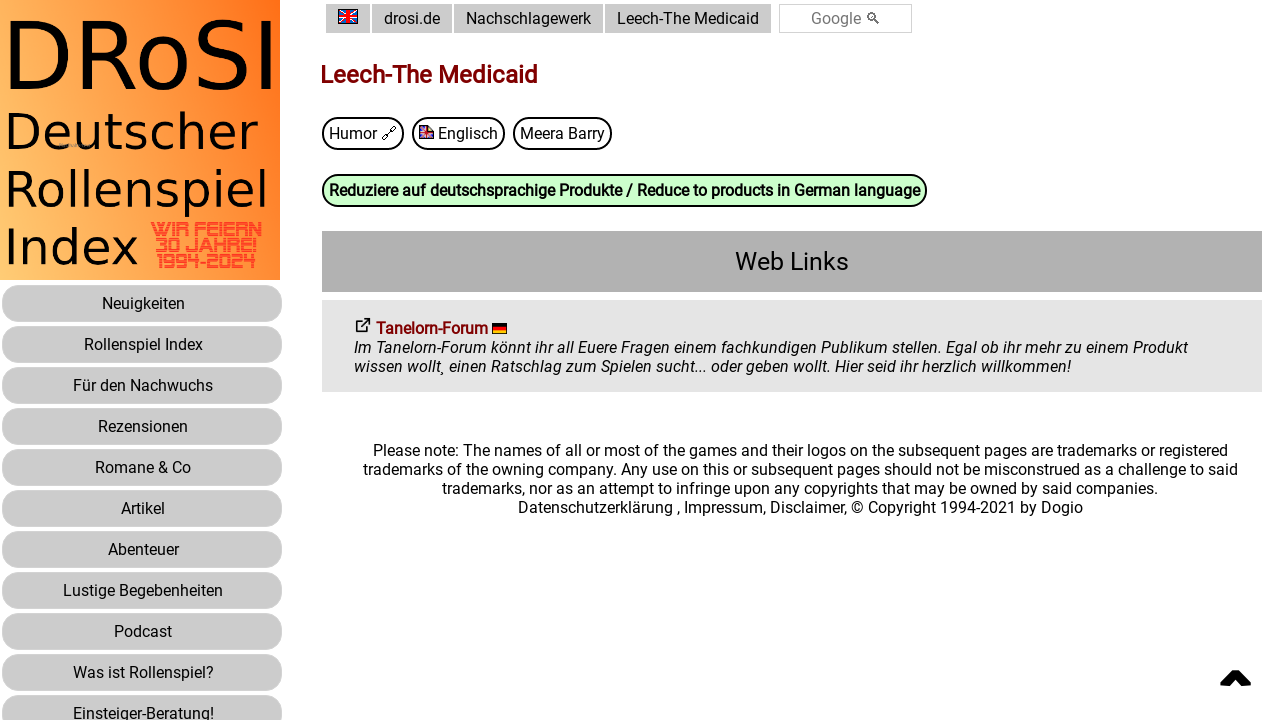

--- FILE ---
content_type: text/html
request_url: https://www.drosi.de/systeme/leech-the_medicaid.html
body_size: 2778
content:

<!DOCTYPE html>
<html lang="de">
<!-- Dies ist ein HTML - Dokument, das Sie mit jedem beliebigen Browser (a la Netscape, Mosaic, Lynx, MS-Internet-Explorer, etc. lesen koennen. Mehr Informationen finden Sie auch unter folgenden Adressen *komplett* online im WWW: http://www.drosi.de/ Viel Spass beim Stoebern !-->

<head>
  <title>Leech-The Medicaid -  Rollenspielsystem-Uebersicht bei drosi.de</title>
  <link href="../drosi.css" rel="stylesheet" type="text/css">
  <meta charset="UTF-8">
  <meta name="viewport" content="width=device-width, initial-scale=1">
  <meta http-equiv="cache-control" content="no-cache">
  <meta http-equiv="pragma" content="no-cache">
  <meta http-equiv="expires" content="0">
  <meta http-equiv="cache-control" content="no-cache">
  <meta name="resource-type" content="document">
  <meta http-equiv="content-type" content="text/html; charset=ISO-8859-1">
  <meta name="description"
    content="Eine deutsche Informationsquelle zum Thema Rollenspiele, Brettspiele, Romane und Phantastisches">
  <meta name="keywords"
    content="RPG,rpg,Rollenspiel,Rollenspiele,Rollenspieler,roleplay,roleplayer,gamer,Information,Regelwerk,news,Neuigkeiten,Rezension,review,rules,source">
  <meta name="distribution" content="global">
  <meta name="viewport" content="width=device-width, initial-scale=1.0">

</head>


<body>
  <input type="checkbox" class="hidden" id="products-showall" checked />
 <!-- To Top button -->
 <a class="topArrow fixed" href="#top"> &#710; </a>
  <input type="radio" class="hidden" name="lang" id="l-DE" checked />
  <input type="radio" class="hidden" name="lang" id="l-EN" />
  <input type="checkbox" class="hidden" id="menu-control">
  <main class="container flex sprachen">
    <aside class="navBar-menu">
      <nav>
        <div class="menueNav">
        <label for="menu-control">
          <IMG class="imgNav" SRC="../images/drosi_logo.png">
        </label>

        <form action="../index.html" target="_parent">
          <button class="button buttonNav" type="submit">
            <TABLE class="buttonTab">
              <TR>
                <TD><span class="l-DE">Neuigkeiten</span><span class="l-EN">News</span></TD>
              </TR>
            </TABLE>
          </button>
        </form>

        <form action="../lexikon/lexikon.html" target="_parent">
          <button class="button buttonNav" type="submit">
            <TABLE class="buttonTab">
              <TR>
                <TD><span class="l-DE">Rollenspiel Index</span><span class="l-EN">RPG Index</span></TD>
              </TR>
            </TABLE>
          </button>
        </form>

        <form action="../lexikon/lexikon_kindgerecht.html" target="_parent">
          <button class="button buttonNav" type="submit">
            <TABLE class="buttonTab">
              <TR>
                <TD><span class="l-DE">F&uuml;r den Nachwuchs</span><span class="l-EN">For Kids</span></TD>
              </TR>
            </TABLE>
          </button>
        </form>

        <form action="../rezensionen/rezensionen.html" target="_parent">
          <button class="button buttonNav" type="submit">
            <TABLE class="buttonTab">
              <TR>
                <TD><span class="l-DE">Rezensionen</span><span class="l-EN">Reviews</span></TD>
              </TR>
            </TABLE>
          </button>
        </form>

        <form action="../romane/romane.html" target="_parent">
          <button class="button buttonNav" type="submit">
            <TABLE class="buttonTab">
              <TR>
                <TD><span class="l-DE">Romane &amp; Co</span><span class="l-EN">Novels &amp; Co</span></TD>
              </TR>
            </TABLE>
          </button>
        </form>

        <form action="../artikel/artikel.html" target="_parent">
          <button class="button buttonNav" type="submit">
            <TABLE class="buttonTab">
              <TR>
                <TD><span class="l-DE">Artikel</span><span class="l-EN">Content</span></TD>
              </TR>
            </TABLE>
          </button>
        </form>

        <form action="../artikel/artikel_abenteuer.html" target="_parent">
          <button class="button buttonNav" type="submit">
            <TABLE class="buttonTab">
              <TR>
                <TD><span class="l-DE">Abenteuer</span><span class="l-EN">Adventures</span></TD>
              </TR>
            </TABLE>
          </button>
        </form>

        <form action="../artikel/artikel_neulich.html" target="_parent">
          <button class="button buttonNav" type="submit">
            <TABLE class="buttonTab">
              <TR>
                <TD><span class="l-DE">Lustige Begebenheiten</span><span class="l-EN">Fun time</span></TD>
              </TR>
            </TABLE>
          </button>
        </form>

        <form action="../systeme/podcasts.html" target="_parent">
          <button class="button buttonNav" type="submit">
            <TABLE class="buttonTab">
              <TR>
                <TD><span class="l-DE">Podcast</span><span class="l-EN">Podcast</span></TD>
              </TR>
            </TABLE>
          </button>
        </form>

        <form action="../texte/was_ist_rollenspiel.htm" target="_parent">
          <button class="button buttonNav" type="submit">
            <TABLE class="buttonTab">
              <TR>
                <TD><span class="l-DE">Was ist Rollenspiel?</span><span class="l-EN">What is roleplaying?</span></TD>
              </TR>
            </TABLE>
          </button>
        </form>

        <form action="../texte/neuling_berater.htm" target="_parent">
          <button class="button buttonNav" type="submit">
            <TABLE class="buttonTab">
              <TR>
                <TD><span class="l-DE">Einsteiger-Beratung!</span><span class="l-EN">Newcomer Guide!</span></TD>
              </TR>
            </TABLE>
          </button>
        </form>

        <form action="../shops.html" target="_parent">
          <button class="button buttonNav" type="submit">
            <TABLE class="buttonTab">
              <TR>
                <TD><span class="l-DE">Dein Laden vor Ort</span><span class="l-EN">Local stores</span></TD>
              </TR>
            </TABLE>
          </button>
        </form>

        <form action="../vereine.html" target="_parent">
          <button class="button buttonNav" type="submit">
            <TABLE class="buttonTab">
              <TR>
                <TD><span class="l-DE">Rollenspiel-Vereine</span><span class="l-EN">Roleplaying Clubs</span></TD>
              </TR>
            </TABLE>
          </button>
        </form>

        <br>
      </div>
    </nav>
  </aside>
  <div class="navBar-page">
    <header class="navBar-header">
      <!-- Breadcrumps -->
      <table>
        <tr>
          <td>
            <label for="menu-control">
              <img src="../menu.png" class="navBar-icon" alt="Menu">
            </label>
          </td>
          <td>
          <button class="button breadcrump" type="submit"><label for="l-DE" class="btn"><img class="sprachKnopf l-EN" src="../images/dr_fl_d.gif" alt="[Deutsch]"></label><label for="l-EN" class="btn"><img class="sprachKnopf l-DE" src="../images/dr_fl_e.gif" alt="[Englisch]"></label></button>
          </td>
      <td>
        <a class="noUnderline" HREF="../index.html" target="_parent" rel="nofollow">
          <button class="button breadcrump" type="submit">
           drosi.de 
          </button>
        </a>
      </td>
      <td>
        <A HREF="../lexikon/lexikon_l.html"  rel="nofollow">
          <button class="button breadcrump" type="submit"><span class="l-DE">Nachschlagewerk</span><span class="l-EN">Encyclopedia</span></button>
        </a>
      </td>
      <td>
        <button class="button breadcrump" type="submit">
          Leech-The Medicaid
        </button>
      </td>
  
        <td>
          <form class="searchBox" method=GET action="http://www.google.com/search" target="_blank"><input type=hidden name=domains value="www.drosi.de"><input type="hidden" name="ie" value="iso-8859-1"><input type="hidden" name="oe" value="iso-8859-1">&nbsp;&nbsp;<input class="button searchBoxTextfield" type=text name=q size=10 maxlength=255 value="" placeholder="Google &#128269;"><input type=radio name=sitesearch value="www.drosi.de" checked></form>
        </td>
      </tr>
      </table>
    </header>
    <article class="markdown">

  <p class="p lexikonHeadline">Leech-The Medicaid
  </p>

  <p></p>


<a class = "noUnderline" HREF ="../lexikon/lexikon_humor.html">
    <button class="produktTag" type="submit"><span class="l-DE">Humor</span><span class = "l-EN" > Humor</span>
  &#128279;
    </button>  </A>
  <button class="produktTag"><IMG class="flaggeSymbol" SRC="../images/dr_englisch.gif" ALT="[Englisch]"> <span class="l-DE">Englisch</span><span class="l-EN">English</span>
  </button>
<button class="produktTag">
Meera Barry
</button>

<p></p>


<p></p>


<p></p>


<p></p>
<button class="listAllProductsButton" type="submit">
  <label for="products-showall">
    <span class="productlinkShown">Zeige alle Produkte / Show all Products</span>
    <span class="productlinkHidden">Reduziere auf deutschsprachige Produkte / Reduce to products in German language</span>
  </label>
</button>
<p></p>

<button class="button headlineButton">
  Web Links
</button>

<a class="systemlink" HREF="https://www.tanelorn.net/" target="_blank">
  <button class="systemButton">
    <span class="systemName"> <img src = "../images/external_link.png" class = "extLink-icon" alt = "external link" / > Tanelorn-Forum</span>
    <IMG class="flaggeSymbol" SRC="../images/dr_fl_d.gif" ALT="[Deutsch]"><br />
    <span class="linkBeschreibung"><i>Im Tanelorn-Forum k&ouml;nnt ihr all Euere Fragen einem fachkundigen Publikum stellen. Egal ob
          ihr mehr zu einem Produkt wissen wollt&#184; einen Ratschlag zum Spielen sucht... oder geben wollt. Hier seid ihr
          herzlich willkommen!</i></span>
  </button>
</a>

<p></p>

            </article>
        </div>
    </main>

  <br />

  <div class="footer sprachen">
    Please note:
    The names of all or most of the games and their logos on the subsequent pages are trademarks or registered trademarks of the owning company. Any use on this or subsequent pages should not be misconstrued as a challenge to said trademarks, nor as an attempt to infringe upon any copyrights that may be owned by said companies.
    <br />

    <a class="noUnderline"  HREF="../datenschutz.html"><span class="l-DE">Datenschutzerkl&auml;rung</span><span class="l-EN">Privacy Policy</span></a> ,
    <a class="noUnderline" HREF="../copyright.html"><span class="l-DE">Impressum, Disclaimer, &copy; Copyright</span><span class="l-EN">Legal notice, Disclaimer, &copy; Copyright</span></a>
    1994-2021 by Dogio
  </div>

</body>
</HTML>


--- FILE ---
content_type: text/css
request_url: https://www.drosi.de/drosi.css
body_size: 5375
content:
:root {
	--gap: 20px;
	--normalTextSizePortrait: 4vw;
	--normalTextSizeLandscape: 16px;
	--normalMenueTextSizePortrait: 25px;
	--normalMenueTextSizeLandscape: 16px;
	--littleBiggerTextSize: 5vw;
	--bigTextSize: 7vw;
	--enormousTextSize: 80px;
	--veryEnormousTextSize: 180px;
}

/* roboto-regular - latin */
@font-face {
	font-family: 'Roboto';
	font-style: normal;
	font-weight: 400;
	src: url('./fonts/roboto-v30-latin-regular.eot');
	/* IE9 Compat Modes */
	src: local(''),
		url('./fonts/roboto-v30-latin-regular.eot?#iefix') format('embedded-opentype'),
		/* IE6-IE8 */
		url('./fonts/roboto-v30-latin-regular.woff2') format('woff2'),
		/* Super Modern Browsers */
		url('./fonts/roboto-v30-latin-regular.woff') format('woff'),
		/* Modern Browsers */
		url('./fonts/roboto-v30-latin-regular.ttf') format('truetype'),
		/* Safari, Android, iOS */
		url('./fonts/roboto-v30-latin-regular.svg#Roboto') format('svg');
	/* Legacy iOS */
}

/* roboto-italic - latin */
@font-face {
	font-family: 'Roboto';
	font-style: italic;
	font-weight: 400;
	src: url('./fonts/roboto-v30-latin-italic.eot');
	/* IE9 Compat Modes */
	src: local(''),
		url('./fonts/roboto-v30-latin-italic.eot?#iefix') format('embedded-opentype'),
		/* IE6-IE8 */
		url('./fonts/roboto-v30-latin-italic.woff2') format('woff2'),
		/* Super Modern Browsers */
		url('./fonts/roboto-v30-latin-italic.woff') format('woff'),
		/* Modern Browsers */
		url('./fonts/roboto-v30-latin-italic.ttf') format('truetype'),
		/* Safari, Android, iOS */
		url('./fonts/roboto-v30-latin-italic.svg#Roboto') format('svg');
	/* Legacy iOS */
}


@media (orientation: portrait) {
	#menu-control:checked + main .navBar-header aside {
		 opacity: 1;
	} /* portrait */
	#menu-control:checked + main .markdown {
		 opacity: 1;
	} /* portrait */
	#menu-control:checked + main .navBar-menu nav {
		 transform: translateX(450px);
	}/* portrait */ 
	#menu-control:checked + main .navBar-page {
		 transform: translateX(450px);
	}/* portrait */ 

	.abcBox {
		visibility: hidden;
		width: 0px;
		height: 0px;
	}
	.abcBox button.linkTag:hover {
		 background-color: rgba(0, 0, 0, 0.5);
		 border-color: rgba(0, 0, 0, 0.5);
		 cursor: pointer;
	} /* portrait */ 
	.abcHs > li {
		 align-items: center;
		 background-color: rgba(255, 255, 255, 0.3);
		 background: #fff;
		 border-radius: var(--normalMenueTextSizePortrait);
		 border: none;
		 color: black;
		 display: flex;
		 flex-direction: column;
		 font-family: "Roboto", sans-serif;
		 font-size: var(--normalTextSizePortrait);
		 justify-content: center;
		 padding: calc(var(--gap) / 2 * 1.5);
		 scroll-snap-align: center;
		 text-decoration: none;
	}/* portrait */ 
	.abcHs {
		 display: grid;
		 grid-gap: calc(var(--gap) / 2);
		 grid-template-columns: 10px;
		 grid-template-rows: minmax(100%, 1fr);
		 grid-auto-flow: column;
		 overflow-x: scroll;
		 scroll-snap-type: x proximity;
		 padding-bottom: calc(0.75 * var(--gap));
		 margin-bottom: calc(-0.25 * var(--gap));
	}/* portrait */ 
	.abcHs {
		 grid-template-rows: minmax(100%, 1fr);
		 grid-auto-columns: calc(25% - var(--gap) * 2);
	}/* portrait */ 
	.abcHs:after {
		 content: "";
		 width: 10px;
	}/* portrait */
	.abcHs:before {
		 content: "";
		 width: 10px;
	}/* portrait */
	.abcSlider > * {
		 grid-column: 2 / -2;
	}/* portrait */
	.abcSlider > .full {
		 grid-column: 1 / -1;
	}/* portrait */
	.abcSlider {
		 align-content: start;
		 display: grid;
		 grid-gap: var(--gap) 0;
		 grid-template-columns: var(--gap) 1fr var(--gap);
		 height: 100%;
		 overflow-y: hidden;
		 padding: var(--gap) 0;
		 width: 100%;
	}/* portrait */ 
	.amazonTag {
		 background-color: rgba(0, 0, 255, 0.2);
		 border-radius: 16px;
		 border: 2px solid black;
		 color: black;
		 cursor: pointer;
		 display: inline-block;
		 font-family: "Roboto", sans-serif;
		 font-size: var(--normalTextSizePortrait);
		 margin: 4px 2px;
		 padding: 5px;
		 text-align: center;
		 text-decoration: none;
		 transition-duration: 0.4s;
	}/* portrait */ 
	.anotherReviewTag {
		 background-color: rgba(255, 255, 255, 0.3);
		 border-radius: 16px;
		 border: 2px solid black;
		 cursor: pointer;
		 display: inline-block;
		 font-family: "Roboto", sans-serif;
		 font-size: var(--normalTextSizePortrait);
		 margin: 4px 2px;
		 padding: 5px;
		 text-align: center;
		 text-decoration: none;
		 transition-duration: 0.4s;
	}/* portrait */ 
	.anotherReviewTag {
		 background-color: rgba(255, 255, 0, 0.2);
		 color: black;
	}/* portrait */ 
	.autorHomepage {
		 border: none;
		 color: maroon;
		 cursor: pointer;
		 display: inline-block;
		 font-family: "Roboto", sans-serif;
		 font-size: var(--normalTextSizePortrait);
		 font-weight: bolder;
		 text-align: center;
		 width: 100%;
	} /* portrait */ 
	.autorName {
		 border: none;
		 color: maroon;
		 cursor: default;
		 display: inline-block;
		 font-family: "Roboto", sans-serif;
		 font-size: var(--bigTextSize);
		 font-weight: bolder;
		 text-align: center;
		 width: 100%;
	} /* portrait */ 
	.autorSubLine {
		 background-color: transparent;
		 color: black;
		 font-family: "Roboto", sans-serif;
		 font-size: var(--littleBiggerTextSize);
		 font-weight: bold;
	}/* portrait */ 
	.awardTag {
		 background-color: rgba(255, 255, 0, 0.1);
		 border-radius: 16px;
		 border: 2px solid black;
		 color: black;
		 cursor: default;
		 display: inline-block;
		 font-family: "Roboto", sans-serif;
		 font-size: var(--normalTextSizePortrait);
		 margin: 4px 2px;
		 padding: 5px;
		 text-align: center;
		 text-decoration: none;
		 transition-duration: 0.4s;
	}/* portrait */ 
	.blogCard {
		 border-style: solid;
		 border-width: thin;
		 box-shadow: 10px 5px 5px black;
		 margin-top: 20px;
		 padding: 20px;
	} /* portrait */ 
	.breadcrump {
		 background-color: rgba(0, 0, 0, 0.2);
		 border: 2px solid black;
		 color: black;
		 cursor: pointer;
		 font-family: "Roboto", sans-serif;
		 font-size: var(--normalTextSizePortrait);
		 padding: 2px;
		 width: 100%;
	}/* portrait */ 
	.button {
		 border: 1px solid lightgray;
		 cursor: pointer;
		 border-radius: 16px;
		 display: inline-block;
		 font-family: "Roboto", sans-serif;
		 font-size: var(--normalTextSizePortrait);
		 margin: 4px 2px;
		 padding: 16px 32px;
		 text-align: center;
		 text-decoration: none;
		 transition-duration: 0.4s;
		 width: 100%;
	}/* portrait */ 
	.button.breadcrump {
		 border-radius: unset;
		 border: unset;
		 padding: 5px 10px;
	} /* portrait */ 
	.button.searchBoxTextfield {
		 border-radius: unset;
		 border: 1px solid lightgray;
		 cursor: pointer;
		 padding: 4px 10px;
	} /* portrait */ 
	.button1 {
		 visibility: hidden;
	}/* portrait */ 
	.button1:hover {
		 background-color: rgba(0, 0, 0, 0.7);
		 color: white;
	}/* portrait */ 
	.button2 {
		 background-color: rgba(0, 0, 0, 0.2);
		 border: 2px solid black;
		 color: black;
		 width: 100%;
	}/* portrait */ 
	.button3 {
		 background-color: rgba(0, 0, 0, 0.2);
		 border: 2px solid black;
		 color: black;
		 width: 100%;
	}/* portrait */ 
	.buttonNav {
		 background-color: rgba(0, 0, 0, 0.2);
		 color: black;
		 cursor: pointer;
		 width: 100%;
	}/* portrait */ 
	.buttonTab {
		 border-collapse: collapse;
		 cursor: pointer;
		 font-size: var(--normalMenueTextSizePortrait);
		 width: 100%;
	}/* portrait */ 
	.buyButton1 {
		 background-color: rgba(255, 0, 0, 0.2);
	}/* portrait */ 
	.buyButton1 {
		 border: 1px solid black;
		 border: none;
		 color: black;
		 width: 100%;
	}/* portrait */ 
	.buyButton2 {
		 background-color: rgba(0, 255, 0, 0.2);
	}/* portrait */ 
	.buyButton2 {
		 border: 1px solid black;
		 border: none;
		 color: black;
		 width: 100%;
	}/* portrait */ 
	.container {
		 border: 0px solid blue;
		 margin-top: -20px;
		 margin: 0 auto;
		 max-width: 1400px;
	} /* portrait */ 
	.contentFrame {
	}/* portrait */ 
	.cover {
		 border: 0px;
		 display: block;
		 margin-left: auto;
		 margin-right: auto;
		 width: 40vh;
	}/* portrait */ 
	.darkButton {
		 background-color: rgba(0, 0, 0, 0.5);
		 border-radius: 0px;
		 border: 2px solid black;
		 color: black;
		 cursor: default;
		 display: inline-block;
		 font-family: "Roboto", sans-serif;
		 font-size: var(--normalTextSizePortrait);
		 font-weight: bolder;
		 margin: 4px 2px;
		 padding-left: 20px;
		 padding: 16px 0px;
		 text-align: left;
		 text-decoration: none;
		 transition-duration: 0.4s;
		 width: 100%;
	}/* portrait */ 
	.divZentriert {
		 margin: auto;
		 padding: 10px;
		 text-align: center;
		 width: 90%;
	}/* portrait */ 
	.drivethrurpgTag {
		 background-color: rgba(255, 255, 0, 0.2);
		 border-radius: 16px;
		 border: 2px solid black;
		 color: black;
		 cursor: pointer;
		 display: inline-block;
		 font-family: "Roboto", sans-serif;
		 font-size: var(--normalTextSizePortrait);
		 margin: 4px 2px;
		 padding: 16px 32px;
		 padding: 5px;
		 text-align: center;
		 text-decoration: none;
		 transition-duration: 0.4s;
	}/* portrait */ 
	.drosiStatsBody {
	} /* portrait */ 
	.drosiStatsCellLeft {
		 margin-left: 5px;
		 padding: 1px;
		 text-align: left;
	} /* portrait */ 
	.drosiStatsCellRight {
		 margin-left: 5px;
		 padding: 1px;
		 text-align: right;
	} /* portrait */ 
	.drosiStatsRow {
	} /* portrait */ 
	.drosiStatsTable {
		 margin-left: auto;
		 margin-right: auto;
		 margin-top: 10px;
		 padding: 10px;
	} /* portrait */ 
	.extLink-icon {
		 height: 24px;
		 opacity: 1;
		 padding: 1px;
		 width: 24px;
	}/* portrait */ 
	.fixed {
		 margin-left: 15px;
		 margin-right: 15px;
		 position: fixed;
		 top: 80%;
	} /* portrait */ 
	.flaggeSymbol {
		 border: 0px;
		 width: 20px;
	}/* portrait */ 
	.flex {
		 display: flex;
	} /* portrait */ 
	.flex-auto {
		 flex: 1 1 auto;
	} /* portrait */ 
	.flex-even {
		 flex: 1 1;
	} /* portrait */ 
	.flex-wrap {
		 flex-wrap: wrap;
	} /* portrait */ 
	.fliessText {
		 border: none;
		 color: black;
		 cursor: default;
		 display: inline-block;
		 font-family: "Roboto", sans-serif;
		 font-size: var(--normalTextSizePortrait);
		 margin: 4px 2px;
		 text-align: left;
		 width: 100%;
	} /* portrait */ 
	.footer {
		 background-color: transparent;
		 bottom: 0;
		 color: black;
		 font-family: "Roboto", sans-serif;
		 font-size: var(--normalTextSizePortrait);
		 left: 0;
		 margin: auto;
		 padding: 10px;
		 text-align: left;
		 width: 90%;
	}/* portrait */ 
	.genreBox button.linkTag:hover {
		 background-color: rgba(0, 0, 0, 0.5);
		 border-color: rgba(0, 0, 0, 0.5);
		 cursor: pointer;
	} /* portrait */ 
	.genreBox {
		 height: 0px;
		 visibility: hidden;
		 width: 0px;
	}/* portrait */ 
	.genreHs > li {
		 align-items: center;
		 background-color: rgba(255, 255, 255, 0.3);
		 background: #fff;
		 border-radius: var(--normalMenueTextSizePortrait);
		 border: 2px solid black;
		 color: black;
		 display: flex;
		 flex-direction: column;
		 font-family: "Roboto", sans-serif;
		 font-size: var(--normalTextSizePortrait);
		 justify-content: center;
		 padding: calc(var(--gap) / 2 * 1.5);
		 scroll-snap-align: center;
		 text-decoration: none;
	}/* portrait */ 
	.genreHs {
		 display: grid;
		 grid-auto-columns: calc(50% - var(--gap) * 2);
		 grid-auto-flow: column;
		 grid-gap: calc(var(--gap) / 2);
		 grid-template-columns: 10px;
		 grid-template-rows: minmax(100%, 1fr);
		 grid-template-rows: minmax(100%, 1fr);
		 margin-bottom: calc(-0.25 * var(--gap));
		 overflow-x: scroll;
		 padding-bottom: calc(0.75 * var(--gap));
		 scroll-snap-type: x proximity;
	}/* portrait */ 
	.genreHs:after {
		 content: "";
		 width: 10px;
	}/* portrait */ 
	.genreHs:before {
		 content: "";
		 width: 10px;
	}/* portrait */
	.genreSlider > * {
		 grid-column: 2 / -2;
	}/* portrait */
	.genreSlider > .full {
		 grid-column: 1 / -1;
	}/* portrait */
	.genreSlider {
		 align-content: start;
		 display: grid;
		 grid-gap: var(--gap) 0;
		 grid-template-columns: var(--gap) 1fr var(--gap);
		 height: 100%;
		 overflow-y: hidden;
		 padding: var(--gap) 0;
		 width: 100%;
	}/* portrait */ 
	.goodLinkSymbol {
		 border: 0px;
		 margin-bottom: 0px;
		 margin-left: 4px;
		 margin-right: 4px;
		 width: 5vw;
	}/* portrait */ 
	.headlineButton {
		 background-color: rgba(0, 0, 0, 0.3);
		 border-radius: 0px;
		 border: 2px solid black;
		 border: none;
		 color: black;
		 cursor: default;
		 display: inline-block;
		 font-family: "Roboto", sans-serif;
		 font-size: var(--normalTextSizePortrait);
		 margin: 4px 2px;
		 padding: 16px 32px;
		 text-align: center;
		 text-decoration: none;
		 transition-duration: 0.4s;
		 width: 100%;
	}/* portrait */ 
	.hidden {
		 display: none;
	} /* portrait */ 
	.hiddenInPortrait {
		 font-size: 0px;
		 height: 0px;
		 visibility: hidden;
		 width: 0px;
	}/* portrait */ 
	.imgLandscape {
		 border: 0px;
		 visibility: hidden;
		 width: 0px;
	}/* portrait */ 
	.imgNav {
		 border: 0px;
		 width: 400px;
	}/* portrait */ 
	.imgPortrait {
		 border: 0px;
		 width: 100%;
	}/* portrait */ 
	.infoText {
		 background-color: transparent;
		 color: black;
		 font-family: "Roboto", sans-serif;
		 font-size: var(--normalTextSizePortrait);
		 text-align: left;
	}/* portrait */ 
	.item {
		 align-items: center;
		 background-color: rgba(255, 255, 255, 0.3);
		 border-radius: var(--normalMenueTextSizePortrait);
		 border: 2px solid black;
		 color: black;
		 display: flex;
		 flex-direction: column;
		 font-family: "Roboto", sans-serif;
		 font-size: var(--normalTextSizePortrait);
		 justify-content: center;
		 padding: calc(var(--gap) / 2 * 1.5);
		 scroll-snap-align: center;
		 text-decoration: none;
	}/* portrait */ 
	.itemSelected {
		 align-items: center;
		 background-color: rgba(0, 0, 0, 0.5);
		 border-radius: var(--normalMenueTextSizePortrait);
		 border: 2px solid black;
		 color: white;
		 display: flex;
		 flex-direction: column;
		 font-family: "Roboto", sans-serif;
		 font-size: var(--normalTextSizePortrait);
		 justify-content: center;
		 padding: calc(var(--gap) / 2 * 1.5);
		 scroll-snap-align: center;
		 text-decoration: none;
	}/* portrait */ 
	.justify-between {
		 justify-content: space-between;
	} /* portrait */ 
	.lexikonHeadline {
		 background-color: transparent;
		 color: maroon;
		 font-family: "Roboto", sans-serif;
		 font-size: 6vw;
		 font-weight: bold;
	}/* portrait */ 
	.lightButton {
		 background-color: rgba(0, 0, 0, 0.1);
		 border-radius: 0px;
		 border: 2px solid black;
		 color: black;
		 cursor: default;
		 display: inline-block;
		 font-family: "Roboto", sans-serif;
		 font-size: var(--normalTextSizePortrait);
		 font-weight: bolder;
		 margin: 4px 2px;
		 padding-left: 20px;
		 padding: 16px 0px;
		 text-align: left;
		 text-decoration: none;
		 transition-duration: 0.4s;
		 width: 100%;
	}/* portrait */ 
	.linkBeschreibung {
		 color: black;
		 cursor: pointer;
		 font-family: "Roboto", sans-serif;
		 font-size: var(--normalTextSizePortrait);
		 text-align: left;
		 word-wrap: break-word;
	}/* portrait */ 
	.linkTag {
		 background-color: rgba(255, 255, 255, 0.3);
		 border-radius: 16px;
		 border: 2px solid black;
		 color: black;
		 cursor: pointer;
		 display: inline-block;
		 font-family: "Roboto", sans-serif;
		 font-size: var(--normalTextSizePortrait);
		 margin: 4px 2px;
		 padding: 5px;
		 text-align: center;
		 text-decoration: none;
		 transition-duration: 0.4s;
	}/* portrait */ 
	.linkTagSelected {
		 background-color: rgba(0, 0, 0, 0.5);
		 border-radius: 16px;
		 border: 2px solid black;
		 color: white;
		 cursor: pointer;
		 display: inline-block;
		 font-family: "Roboto", sans-serif;
		 font-size: var(--normalTextSizePortrait);
		 margin: 4px 2px;
		 padding: 5px;
		 text-align: center;
		 text-decoration: none;
		 transition-duration: 0.4s;
	}/* portrait */ 
	.listAllSystemsButton {
		 background-color: rgba(0, 255, 0, 0.2);
		 border-radius: 16px;
		 border: 2px solid black;
		 color: black;
		 cursor: pointer;
		 display: inline-block;
		 font-family: "Roboto", sans-serif;
		 font-size: var(--normalTextSizePortrait);
		 margin: 4px 2px;
		 padding: 5px;
		 text-align: center;
		 text-decoration: none;
		 transition-duration: 0.4s;
	}/* portrait */ 
	.listAllProductsButton {
		background-color: rgba(0, 255, 0, 0.2);
		border-radius: 16px;
		border: 2px solid black;
		color: black;
		cursor: pointer;
		display: inline-block;
		font-family: "Roboto", sans-serif;
		font-size: var(--normalTextSizePortrait);
		margin: 4px 2px;
		padding: 5px;
		text-align: center;
		text-decoration: none;
		transition-duration: 0.4s;
	}/* portrait */
	.localContentTag {
		 background-color: rgba(0, 255, 0, 0.3);
		 border-radius: 16px;
		 border: 2px solid black;
		 color: black;
		 cursor: pointer;
		 display: inline-block;
		 font-family: "Roboto", sans-serif;
		 font-size: var(--normalTextSizePortrait);
		 margin: 4px 2px;
		 padding: 5px;
		 text-align: center;
		 text-decoration: none;
		 transition-duration: 0.4s;
	}/* portrait */ 
	.localDealerTag {
		 background-color: rgba(0, 255, 0, 0.2);
		 border-radius: 16px;
		 border: 2px solid black;
		 color: black;
		 cursor: pointer;
		 display: inline-block;
		 font-family: "Roboto", sans-serif;
		 font-size: var(--normalTextSizePortrait);
		 margin: 4px 2px;
		 padding: 5px;
		 text-align: center;
		 text-decoration: none;
		 transition-duration: 0.4s;
	}/* portrait */ 
	.markdown {
		 transition: 0.2s ease-in-out;
		 transition-property: transform, margin, opacity;
		 will-change: transform, margin;
	} /* portrait */ 
	.mediumButton {
		 background-color: rgba(0, 0, 0, 0.3);
		 border-radius: 0px;
		 border: 2px solid black;
		 color: black;
		 cursor: default;
		 display: inline-block;
		 font-family: "Roboto", sans-serif;
		 font-size: var(--normalTextSizePortrait);
		 font-weight: bolder;
		 margin: 4px 2px;
		 padding-left: 20px;
		 padding: 16px 0px;
		 text-align: left;
		 text-decoration: none;
		 transition-duration: 0.4s;
		 width: 100%;
	}/* portrait */ 
	.menue {
		 top: 10px;
		 width: 80%;
		 z-index: -1;
	}/* portrait */ 
	.menue1 {
		 visibility: hidden;
		 width: 0px;
	}/* portrait */ 
	.menue2 {
		 padding: 0px;
		 text-align: center;
		 width: 100%;
	}/* portrait */ 
	.menueNav {
		 border: 0px solid red;
		 padding: 0px;
		 width: 400px;
	}/* portrait */ 
	.metaTag {
		 background-color: rgba(0, 0, 255, 0.1);
		 border-radius: 16px;
		 border: 2px solid black;
		 color: black;
		 cursor: pointer;
		 display: inline-block;
		 font-family: "Roboto", sans-serif;
		 font-size: var(--normalTextSizePortrait);
		 margin: 4px 2px;
		 padding: 16px 32px;
		 padding: 5px;
		 text-align: center;
		 text-decoration: none;
		 transition-duration: 0.4s;
	}/* portrait */ 
	.multiCoverTable {
		 margin-left: auto;
		 margin-right: auto;
	}/* portrait */ 
	.navBar-header aside {
		 transition: 0.2s ease-in-out;
		 transition-property: transform, margin, opacity;
		 will-change: transform, margin;
	} /* portrait */ 
	.navBar-header label {
		 line-height: 0;
	} /* portrait */ 
	.navBar-header {
		 display: block;
		 margin-bottom: 1rem;
		 padding-right: 0px;
	} /* portrait */ 
	.navBar-icon {
		 cursor: pointer;
		 height: 50px;
		 opacity: 0.5;
		 width: 60px;
	}/* portrait */ 
	.navBar-menu a {
		 color: inherit;
		 word-wrap: break-word;
	} /* portrait */ 
	.navBar-menu a.active {
		 cursor: pointer;
	} /* portrait */ 
	.navBar-menu {
		 border: 0px solid red;
		 flex: 0 0 300px;
		 font-size: 0.875rem;
		 font-size: var(--normalMenueTextSizePortrait);
		 margin-left: -450px;
	}/* portrait */ 
	.navBar-page {
		 border: 0px solid violet;
		 flex-grow: 1;
		 margin-left: 60px;
		 margin-right: 20px;
		 margin-top: 0px;
		 min-width: 300px;
		 transition-property: transform, margin, opacity;
		 transition: 0.2s ease-in-out;
		 will-change: transform, margin;
	} /* portrait */ 
	.newsBody {
		 width: 800px;
		 height: 70vh;
	} /* portrait */ 
	.nextArrow {
		 border-radius: 0 3px 3px 0;
		 border: 0px;
		 color: black;
		 font-size: var(--enormousTextSize);
		 font-weight: bold;
		 padding: 10px;
		 right: 0;
		 text-decoration: none;
		 top: 50%;
		 vertical-align: -webkit-baseline-middle;
		 z-index: 10000;
	} /* portrait */ 
	.nextArrow:active {
		 background-color: rgba(255, 255, 255, 0.3);
		 cursor: pointer;
	} /* portrait */ 
	.nextArrow:hover {
		 background-color: rgba(125, 125, 125, 0.8);
		 cursor: pointer;
	} /* portrait */ 
	.nextArrow:link {
		 background-color: rgba(255, 255, 255, 0.3);
		 cursor: pointer;
	} /* portrait */ 
	.nextArrow:visited {
		 background-color: rgba(255, 255, 255, 0.3);
		 cursor: pointer;
	} /* portrait */ 
	.nextArrow:visited {
		 background-color: rgba(255, 255, 255, 0.3);
		 cursor: pointer;
	} /* portrait */ 
	.no-scrollbar {
		 margin-bottom: 0;
		 padding-bottom: 0;
		 scrollbar-width: none;
	}/* portrait */ 
	.no-scrollbar::-webkit-scrollbar {
		 display: none;
	}/* portrait */ 
	.noUnderline {
		 text-decoration: none;
	} /* landscape */ 
	.prevArrow {
		 border-radius: 0 3px 3px 0;
		 border: 0px;
		 color: black;
		 font-size: var(--enormousTextSize);
		 font-weight: bold;
		 padding: 10px;
		 text-decoration: none;
		 top: 50%;
		 vertical-align: -webkit-baseline-middle;
		 z-index: 10000;
	} /* portrait */ 
	.prevArrow:active {
		 background-color: rgba(255, 255, 255, 0.3);
		 cursor: pointer;
	} /* portrait */ 
	.prevArrow:hover {
		 background-color: rgba(125, 125, 125, 0.8);
		 cursor: pointer;
	} /* portrait */ 
	.prevArrow:link {
		 background-color: rgba(255, 255, 255, 0.3);
		 cursor: pointer;
	} /* portrait */ 
	.prevArrow:visited {
		 background-color: rgba(255, 255, 255, 0.3);
		 cursor: pointer;
	} /* portrait */ 
	.produktName {
		 background-color: transparent;
		 color: maroon;
		 font-family: "Roboto", sans-serif;
		 font-size: var(--bigTextSize);
		 font-weight: bold;
	}/* portrait */ 
	.produktTag {
		 background-color: rgba(255, 255, 255, 0.3);
		 border-radius: 16px;
		 border: 2px solid black;
		 color: black;
		 cursor: pointer;
		 display: inline-block;
		 font-family: "Roboto", sans-serif;
		 font-size: var(--normalTextSizePortrait);
		 margin: 4px 2px;
		 padding: 5px;
		 text-align: center;
		 text-decoration: none;
		 transition-duration: 0.4s;
	}/* portrait */ 
	.reviewTag {
		 background-color: rgba(205, 133, 63, 0.2);
		 border-radius: 16px;
		 border: 2px solid black;
		 color: black;
		 cursor: pointer;
		 display: inline-block;
		 font-family: "Roboto", sans-serif;
		 font-size: var(--normalTextSizePortrait);
		 margin: 4px 2px;
		 padding: 5px;
		 text-align: center;
		 text-decoration: none;
		 transition-duration: 0.4s;
	}/* portrait */ 
	.reziReferenzBox {
		 border-color: black;
		 border-width: 1px;
		 box-shadow: 10px 5px 5px black;
		 float:right;
		 margin: 30px;
		 padding: 50px;
		 width: 30%;
	} /* portrait */ 
	.reziScanImageBlock {
		 margin-left: auto;
		 margin-right: auto;
	}/* portrait */ 
	.scanCover {
		 border: 0px;
		 display: block;
		 margin-left: auto;
		 margin-right: auto;
		 transition: transform 0.2s;
		 width: 90vw;
	}/* portrait */ 
	.scanCover:hover {
		 cursor: pointer;
		 transform: scale(1);
	}/* portrait */ 
	.searchBoxButton {
		 background-color: rgba(0, 0, 0, 0.6);
		 border: 2px solid black;
		 color: white;
		 cursor: pointer;
		 font-family: "Roboto", sans-serif;
		 font-size: var(--normalTextSizePortrait);
		 margin-left: 0px;
		 margin-right: 0px;
		 padding: 2px 0px;
		 width: auto;
	}/* portrait */ 
	.searchBoxTextfield {
		 border: 2px solid black;
		 color: black;
		 cursor: pointer;
		 font-family: "Roboto", sans-serif;
		 font-size: var(--normalTextSizePortrait);
		 margin-left: 0px;
		 margin-right: 0px;
		 padding: 2px 0px;
		 width: auto;
	}/* portrait */ 
	.spoilertext {
		 background-color: black;
		 color: black;
	} /* portrait */ 
	.sprachKnopf {
		 border: 0px;
		 cursor: pointer;
		 height: 20px;
		 width: 30px;
	}/* portrait */ 
	.systemButton {
		 background-color: rgba(0, 0, 0, 0.1);
		 border: none;
		 cursor: pointer;
		 display: inline-block;
		 font-family: "Roboto", sans-serif;
		 font-size: var(--normalTextSizePortrait);
		 margin: 14px 2px;
		 padding: 16px 32px;
		 text-align: left;
		 text-decoration: none;
		 transition-duration: 0.4s;
		 width: 100%;
	}/* portrait */ 
	.systemCover {
		 border: 0px;
		 display: flex;
		 float: bottom;
		 margin: 10px 10px 5px 10;
		 max-height: 45vw;
		 max-width: 30vm;
	}/* portrait */ 
	.systemCoverLandscape {
		 border: 0px;
		 height: 0px;
		 margin: 0px;
		 width: 0px;
	}/* portrait */ 
	.systemCoverPortrait {
		 border: 0px;
		 height: 200px;
		 margin: 5px;
	}/* portrait */ 
	.systemName {
		 color: maroon;
		 font-family: "Roboto", sans-serif;
		 font-size: var(--normalTextSizePortrait);
		 font-weight: bold;
		 text-align: left;
		 word-wrap: break-word;
	}/* portrait */ 
	.systemVerlag {
		 color: black;
		 cursor: pointer;
		 font-family: "Roboto", sans-serif;
		 font-size: var(--normalTextSizePortrait);
		 text-align: left;
		 word-wrap: break-word;
	}/* portrait */ 
	.systemWert {
		 border: 0px;
		 color: black;
		 cursor: pointer;
		 font-family: "Roboto", sans-serif;
		 font-size: var(--normalTextSizePortrait);
		 margin-bottom: 0px;
		 margin-left: 4px;
		 margin-right: 4px;
		 text-align: left;
		 width: 5vw;
		 word-wrap: break-word;
	}/* portrait */ 
	.systemlink {
		 color: black;
		 cursor: pointer;
		 font-family: "Roboto", sans-serif;
		 font-size: var(--normalTextSizePortrait);
		 text-align: left;
		 word-wrap: break-word;
	}/* portrait */ 
	.systemlinkHidden {
		 color: black;
		 cursor: pointer;
		 font-family: "Roboto", sans-serif;
		 font-size: var(--normalTextSizePortrait);
		 text-align: left;
		 word-wrap: break-word;
	}/* portrait */ 
	.productlinkHidden {
		color: black;
		cursor: pointer;
		font-family: "Roboto", sans-serif;
		font-size: var(--normalTextSizePortrait);
		text-align: left;
		word-wrap: break-word;
	}/* portrait */
	.systemlinkShown {
		 color: black;
		 cursor: pointer;
		 font-family: "Roboto", sans-serif;
		 font-size: var(--normalTextSizePortrait);
		 text-align: left;
		 word-wrap: break-word;
	}/* portrait */ 
	.productlinkShown {
		color: black;
		cursor: pointer;
		font-family: "Roboto", sans-serif;
		font-size: var(--normalTextSizePortrait);
		text-align: left;
		word-wrap: break-word;
	}/* portrait */
	.topArrow {
		 border-radius: 0 3px 3px 0;
		 border: 0px;
		 color: black;
		 font-size: var(--veryEnormousTextSize);
		 font-weight: bold;
		 padding: 10px;
		 right: 0;
		 text-decoration: none;
		 top: 85%;
		 vertical-align: -webkit-baseline-middle;
		 z-index: 10000;
	} /* portrait */ 
	.topProductButton {
		 background-color: rgba(0, 0, 255, 0.2);
		 border-radius: 0px;
		 border: 2px solid black;
		 color: black;
		 cursor: default;
		 display: inline-block;
		 font-family: "Roboto", sans-serif;
		 font-size: var(--normalTextSizePortrait);
		 margin: 4px 2px;
		 padding: 16px 32px;
		 text-align: center;
		 text-decoration: none;
		 transition-duration: 0.4s;
		 width: 100%;
	}/* portrait */ 
	.topTitleBox button.linkTag {
		 border: unset;
	} /* portrait */ 
	.topTitleBox {
		 height: 0px;
		 visibility: hidden;
		 width: 0px;
	}/* portrait */ 
	.topTitleHs > li {
		 align-items: center;
		 background-color: rgba(255, 255, 255, 0.3);
		 border-radius: var(--normalMenueTextSizePortrait);
		 border: 2px solid black;
		 color: black;
		 display: flex;
		 flex-direction: column;
		 font-family: "Roboto", sans-serif;
		 font-size: var(--normalTextSizePortrait);
		 justify-content: center;
		 padding: calc(var(--gap) / 2 * 1.5);
		 scroll-snap-align: center;
		 text-decoration: none;
	}/* portrait */ 
	.topTitleHs {
		 display: grid;
		 grid-auto-columns: minmax(210px, auto);
		 grid-auto-flow: column;
		 grid-gap: calc(var(--gap) / 2);
		 grid-template-columns: 10px;
		 grid-template-rows: 1fr;
		 grid-template-rows: minmax(100%, 1fr);
		 margin-bottom: calc(-0.25 * var(--gap));
		 overflow-x: scroll;
		 padding-bottom: calc(0.75 * var(--gap));
		 scroll-snap-type: x proximity;
	}/* portrait */ 
	.topTitleHs:after {
		 content: "";
		 width: 10px;
	}/* portrait */
	.topTitleHs:before {
		 content: "";
		 width: 10px;
	}/* portrait */
	.topTitleSlider > * {
		 grid-column: 2 / -2;
	}/* portrait */ 
	.topTitleSlider > .full {
		 grid-column: 1 / -1;
	}/* portrait */ 
	.topTitleSlider {
		 align-content: start;
		 display: grid;
		 grid-gap: var(--gap) 0;
		 grid-template-columns: var(--gap) 1fr var(--gap);
		 height: 100%;
		 overflow-y: hidden;
		 padding: var(--gap) 0;
		 width: 100%;
	}/* portrait */ 
	.typeButton {
		 background-color: rgba(0, 0, 0, 0.2);
		 border-radius: 0px;
		 border: none;
		 color: black;
		 cursor: default;
		 display: inline-block;
		 font-family: "Roboto", sans-serif;
		 font-size: var(--normalTextSizePortrait);
		 margin: 4px 2px;
		 padding: 16px 32px;
		 text-align: center;
		 text-decoration: none;
		 transition-duration: 0.4s;
		 width: 100%;
	}/* portrait */ 
	.wertungTag {
		 background-color: rgba(255, 255, 255, 0.3);
		 border-radius: 16px;
		 border: 2px solid black;
		 color: black;
		 cursor: pointer;
		 display: block;
		 display: inline-block;
		 font-family: "Roboto", sans-serif;
		 font-size: var(--normalTextSizePortrait);
		 margin: 4px 2px;
		 padding: 5px;
		 text-align: center;
		 text-decoration: none;
		 transition-duration: 0.4s;
	}/* portrait */ 
	
	a {
		 font-size: var(--normalTextSizePortrait);
	}/* portrait */ 
	body {
		 background-color: white;
		 background-image: unset;
		 font-family: "Roboto", sans-serif;
		 font-size: var(--normalTextSizePortrait);
		 margin: 0;
	}/* portrait */ 
	li {
		 background-color: transparent;
		 color: black;
		 font-family: "Roboto", sans-serif;
		 font-size: var(--normalTextSizePortrait);
		 text-align: left;
	}/* portrait */ 
	p {
		 background-color: transparent;
		 color: black;
		 font-family: "Roboto", sans-serif;
		 font-size: var(--normalTextSizePortrait);
		 text-align: left;
	}/* portrait */ 
}

@media (orientation: landscape) {
	a {
		 font-size: var(--normalTextSizeLandscape);
	} /* landscape */ 
	body {
		 background-color: white;
		 background-image: unset;
		 font-family: "Roboto", sans-serif;
		 font-size: var(--normalTextSizeLandscape);
		 margin: 0;
	} /* landscape */ 
	li {
		 background-color: transparent;
		 color: black;
		 font-family: "Roboto", sans-serif;
		 font-size: var(--normalTextSizeLandscape);
		 text-align: left;
	} /* landscape */ 
	p {
		 background-color: transparent;
		 color: black;
		 font-family: "Roboto", sans-serif;
		 font-size: var(--normalTextSizeLandscape);
		 text-align: left;
	} /* landscape */ 
	
	.abcBox button.linkTag:hover {
		 background-color: rgba(0, 0, 0, 0.5);
		 border-color: rgba(0, 0, 0, 0.5);
		 cursor: pointer;
	} /* landscape */ 
	.abcSlider {
		 height: 0px;
		 visibility: hidden;
		 width: 0px;
	} /* landscape */
	.amazonTag {
		 background-color: rgba(0, 0, 255, 0.2);
		 border-radius: 16px;
		 border: 2px solid black;
		 color: black;
		 cursor: pointer;
		 display: inline-block;
		 font-family: "Roboto", sans-serif;
		 font-size: var(--normalTextSizeLandscape);
		 margin: 4px 2px;
		 padding: 5px;
		 text-align: center;
		 text-decoration: none;
		 transition-duration: 0.4s;
	} /* landscape */
	.anotherReviewTag {
		 background-color: rgba(255, 255, 0, 0.2);
		 border-radius: 16px;
		 border: 2px solid black;
		 color: black;
		 cursor: pointer;
		 display: inline-block;
		 font-family: "Roboto", sans-serif;
		 font-size: var(--normalTextSizeLandscape);
		 margin: 4px 2px;
		 padding: 5px;
		 text-align: center;
		 text-decoration: none;
		 transition-duration: 0.4s;
	} /* landscape */
	.autorHomepage {
		 border: none;
		 color: maroon;
		 cursor: pointer;
		 display: inline-block;
		 font-family: "Roboto", sans-serif;
		 font-size: 18px;
		 font-weight: bolder;
		 text-align: center;
		 width: 100%;
	} /* landscape */ 
	.autorName {
		 border: none;
		 color: maroon;
		 cursor: default;
		 display: inline-block;
		 font-family: "Roboto", sans-serif;
		 font-size: 32px;
		 font-weight: bolder;
		 text-align: center;
		 width: 100%;
	} /* landscape */ 
	.autorSubLine {
		 background-color: transparent;
		 color: black;
		 font-family: "Roboto", sans-serif;
		 font-size: 20px;
		 font-weight: bold;
	} /* landscape */ 
	.awardTag {
		 background-color: rgba(255, 255, 0, 0.1);
		 border-radius: 16px;
		 border: 2px solid black;
		 color: black;
		 cursor: pointer;
		 display: inline-block;
		 font-family: "Roboto", sans-serif;
		 font-size: var(--normalTextSizeLandscape);
		 margin: 4px 2px;
		 padding: 5px;
		 text-align: center;
		 text-decoration: none;
		 transition-duration: 0.4s;
	} /* landscape */
	.blogCard {
		 border-style: solid;
		 border-width: thin;
		 box-shadow: 10px 5px 5px black;
		 margin-top: 20px;
		 padding: 20px;
	} /* landscape */ 
	.breadcrump {
		 background-color: rgba(0, 0, 0, 0.2);
		 border: 2px solid black;
		 color: black;
		 cursor: pointer;
		 font-family: "Roboto", sans-serif;
		 font-size: var(--normalTextSizeLandscape);
		 padding: 2px;
		 width: 100%;
	} /* landscape */ 
	.button {
		 border-radius: 16px;
		 border: 1px solid lightgray;
		 display: inline-block;
		 font-family: "Roboto", sans-serif;
		 font-size: var(--normalTextSizeLandscape);
		 margin: 2px 2px;
		 padding: 8px 0px;
		 text-align: center;
		 text-decoration: none;
		 transition-duration: 0.4s;
	} /* landscape */ 
	.button.breadcrump {
		 border-radius: unset;
		 border: unset;
		 padding: 5px 10px;
	} /* landscape */ 
	.button.searchBoxTextfield {
		 border-radius: unset;
		 border: 1px solid lightgray;
		 cursor: pointer;
		 padding: 4px 10px;
	} /* landscape */ 
	.button1 {
		 background-color: rgba(0, 0, 0, 0.2);
		 border: 2px solid black;
		 color: black;
		 width: 90%;
	} /* landscape */ 
	.button1:hover {
		 background-color: rgba(0, 0, 0, 0.7);
		 color: white;
	} /* landscape */ 
	.button2 {
		 visibility: hidden;
		 width: 0px;
	} /* landscape */ 
	.button3 {
		 background-color: rgba(0, 0, 0, 0.2);
		 border: 2px solid black;
		 color: black;
		 width: 100%;
	} /* landscape */ 
	.buttonNav {
		 background-color: rgba(0, 0, 0, 0.2);
		 color: black;
		 width: 280px;
	} /* landscape */ 
	.buttonTab {
		 border-collapse: collapse;
		 width: 280px;
	} /* landscape */ 
	.buyButton1 {
		 background-color: rgba(255, 0, 0, 0.2);
		 border: 1px solid black;
		 color: black;
	} /* landscape */ 
	.buyButton2 {
		 background-color: rgba(0, 255, 0, 0.2);
		 border: 1px solid black;
		 color: black;
		 margin: 4px 2px;
	} /* landscape */ 
	.container {
		 border: 0px solid blue;
		 margin-top: -20px;
		 margin: 0 auto;
		 max-width: 1400px;
	} /* landscape */ 
	.contentFrame {
		 border-color: black;
		 border: 10px;
		 display: table-cell;
		 height: 95vh;
		 top: 10px;
		 width: calc(100vw - 400px);
		 z-index: -1;
	} /* landscape */ 
	.cover {
		 border: 0px;
		 display: flex;
		 float: left;
		 margin-bottom: 15px;
		 margin-left: 5px;
		 margin-right: 15px;
		 width: 250px;
	} /* landscape */ 
	.darkButton {
		 background-color: rgba(0, 0, 0, 0.5);
		 border-radius: 0px;
		 border: none;
		 color: black;
		 cursor: default;
		 display: inline-block;
		 font-family: "Roboto", sans-serif;
		 font-size: 24px;
		 font-size: var(--normalTextSizeLandscape);
		 font-weight: bolder;
		 margin: 4px 2px;
		 padding: 16px 0px 16px 20px;
		 text-align: center;
		 text-align: left;
		 text-decoration: none;
		 transition-duration: 0.4s;
		 width: 100%;
	} /* landscape */
	.divZentriert {
		 margin: auto;
		 padding: 10px;
		 text-align: center;
		 width: 90%;
	} /* landscape */ 
	.drivethrurpgTag {
		 background-color: rgba(255, 255, 0, 0.2);
		 border-radius: 16px;
		 border: 2px solid black;
		 color: black;
		 cursor: pointer;
		 display: inline-block;
		 font-family: "Roboto", sans-serif;
		 font-size: var(--normalTextSizeLandscape);
		 margin: 4px 2px;
		 padding: 5px;
		 text-align: center;
		 text-decoration: none;
		 transition-duration: 0.4s;
	} /* landscape */
	.drosiStatsBody {
	} /* landscape */ 
	.drosiStatsCellLeft {
		 padding: 1px;
		 margin-left: 5px;
		 text-align: left;
	} /* landscape */ 
	.drosiStatsCellRight {
		 padding: 1px;
		 margin-left: 5px;
		 text-align: right;
	} /* landscape */ 
	.drosiStatsRow {
	} /* landscape */ 
	.drosiStatsTable {
		 margin-left: auto;
		 margin-right: auto;
		 margin-top: 10px;
		 padding: 10px;
	} /* landscape */ 
	.extLink-icon {
		 height: 16px;
		 opacity: 1;
		 padding: 1px;
		 width: 16px;
	} /* landscape */ 
	.fixed {
		 margin-left: 15px;
		 margin-right: 15px;
		 position: fixed;
		 top: 80%;
	} /* landscape */ 
	.flaggeSymbol {
		 border: 0px;
		 width: 15px;
	} /* landscape */ 
	.flex {
		 display: flex;
	} /* landscape */ 
	.flex-auto {
		 flex: 1 1 auto;
	} /* landscape */ 
	.flex-even {
		 flex: 1 1;
	} /* landscape */ 
	.flex-wrap {
		 flex-wrap: wrap;
	} /* landscape */ 
	.fliessText {
		 border: none;
		 color: black;
		 cursor: default;
		 display: inline-block;
		 font-family: "Roboto", sans-serif;
		 font-size: var(--normalTextSizeLandscape);
		 margin: 4px 2px;
		 text-align: left;
		 width: 100%;
	} /* landscape */ 
	.footer {
		 background-color: transparent;
		 color: black;
		 font-family: "Roboto", sans-serif;
		 font-size: var(--normalTextSizeLandscape);
		 margin: auto;
		 padding: 10px 0px 10px 20em;
		 text-align: center;
		 width: 70%;
	} /* landscape */ 
	.genreBox button.linkTag:hover {
		 background-color: rgba(0, 0, 0, 0.5);
		 border-color: rgba(0, 0, 0, 0.5);
		 cursor: pointer;
	} /* landscape */ 
	.genreSlider {
		 height: 0px;
		 visibility: hidden;
		 width: 0px;
	} /* landscape */
	.headlineButton {
		 background-color: rgba(0, 0, 0, 0.3);
		 border-radius: 0px;
		 border: none;
		 color: black;
		 cursor: default;
		 display: inline-block;
		 font-family: "Roboto", sans-serif;
		 font-size: var(--normalMenueTextSizePortrait);
		 margin: 4px 2px;
		 padding: 16px 0px;
		 text-align: center;
		 text-decoration: none;
		 transition-duration: 0.4s;
		 width: 100%;
	} /* landscape */
	.hidden {
		 display: none;
	} /* landscape */ 
	.hiddenInLandscape {
		 font-size: 0px;
		 height: 0px;
		 visibility: hidden;
		 width: 0px;
	} /* landscape */ 
	.imgLandscape {
		 border: 0px;
		 width: 100%;
	} /* landscape */ 
	.imgNav {
		 border: 0px;
		 width: 280px;
	} /* landscape */ 
	.imgPortrait {
		 visibility: hidden;
		 border: 0px;
		 width: 0px;
	} /* landscape */ 
	.infoText {
		 background-color: transparent;
		 color: black;
		 font-family: "Roboto", sans-serif;
		 font-size: var(--normalTextSizeLandscape);
		 hyphens: auto;
		 text-align: justify;
	} /* landscape */ 
	.justify-between {
		 justify-content: space-between;
	} /* landscape */ 
	.lexikonHeadline {
		 background-color: transparent;
		 color: maroon;
		 font-family: "Roboto", sans-serif;
		 font-size: 24px;
		 font-weight: bold;
	} /* landscape */ 
	.lightButton {
		 background-color: rgba(0, 0, 0, 0.1);
		 border-radius: 0px;
		 border: none;
		 color: black;
		 cursor: default;
		 display: inline-block;
		 font-family: "Roboto", sans-serif;
		 font-size: var(--normalMenueTextSizePortrait);
		 margin: 4px 2px;
		 padding: 16px 0px 16px 60px;
		 text-align: center;
		 text-align: left;
		 text-decoration: none;
		 transition-duration: 0.4s;
		 width: 100%;
	} /* landscape */
	.linkTag {
		 background-color: rgba(255, 255, 255, 0.3);
		 border-radius: 16px;
		 border: 2px solid black;
		 color: black;
		 cursor: pointer;
		 display: inline-block;
		 font-family: "Roboto", sans-serif;
		 font-size: var(--normalTextSizeLandscape);
		 margin: 4px 2px;
		 padding: 16px 32px;
		 padding: 5px;
		 text-align: center;
		 text-decoration: none;
		 transition-duration: 0.4s;
	} /* landscape */
	.linkTagSelected {
		 background-color: rgba(0, 0, 0, 0.5);
		 border-radius: 16px;
		 border: 2px solid black;
		 color: white;
		 cursor: pointer;
		 display: inline-block;
		 font-family: "Roboto", sans-serif;
		 font-size: var(--normalTextSizeLandscape);
		 margin: 4px 2px;
		 padding: 16px 32px;
		 padding: 5px;
		 text-align: center;
		 text-decoration: none;
		 transition-duration: 0.4s;
	} /* landscape */
	.listAllSystemsButton {
		 background-color: rgba(0, 255, 0, 0.2);
		 border-radius: 16px;
		 border: 2px solid black;
		 color: black;
		 cursor: pointer;
		 display: inline-block;
		 font-family: "Roboto", sans-serif;
		 font-size: var(--normalTextSizeLandscape);
		 margin: 4px 2px;
		 padding: 5px;
		 text-align: center;
		 text-decoration: none;
		 transition-duration: 0.4s;
	} /* landscape */
	.listAllProductsButton {
		background-color: rgba(0, 255, 0, 0.2);
		border-radius: 16px;
		border: 2px solid black;
		color: black;
		cursor: pointer;
		display: inline-block;
		font-family: "Roboto", sans-serif;
		font-size: var(--normalTextSizeLandscape);
		margin: 4px 2px;
		padding: 5px;
		text-align: center;
		text-decoration: none;
		transition-duration: 0.4s;
	}/* landscape */
	.localContentTag {
		 background-color: rgba(0, 125, 0, 0.3);
		 border-radius: 16px;
		 border: 2px solid black;
		 color: black;
		 cursor: pointer;
		 display: inline-block;
		 font-family: "Roboto", sans-serif;
		 font-size: var(--normalTextSizeLandscape);
		 margin: 4px 2px;
		 padding: 5px;
		 text-align: center;
		 text-decoration: none;
		 transition-duration: 0.4s;
	} /* landscape */
	.localDealerTag {
		 background-color: rgba(0, 255, 0, 0.2);
		 border-radius: 16px;
		 border: 2px solid black;
		 color: black;
		 cursor: pointer;
		 display: inline-block;
		 font-family: "Roboto", sans-serif;
		 font-size: var(--normalTextSizeLandscape);
		 margin: 4px 2px;
		 padding: 5px;
		 text-align: center;
		 text-decoration: none;
		 transition-duration: 0.4s;
	} /* landscape */
	.markdown {
		 padding-right: 0px;
		 transition-property: transform, margin, opacity;
		 transition: 0.2s ease-in-out;
		 will-change: transform, margin;
	} /* landscape */ 
	.mediumButton {
		 background-color: rgba(0, 0, 0, 0.3);
		 border-radius: 0px;
		 border: none;
		 color: black;
		 cursor: default;
		 display: inline-block;
		 font-family: "Roboto", sans-serif;
		 font-size: 24px;
		 font-size: var(--normalTextSizeLandscape);
		 margin: 4px 2px;
		 padding: 16px 0px 16px 40px;
		 text-align: center;
		 text-decoration: none;
		 transition-duration: 0.4s;
		 width: 100%;
	} /* landscape */
	.menue {
		 display: table-cell;
		 top: 10px;
		 width: 400px;
		 z-index: -1;
	} /* landscape */ 
	.menue1 {
		 padding: 0px;
		 text-align: center;
		 width: 100%;
	} /* landscape */ 
	.menue2 {
		 padding: 0px;
		 visibility: hidden;
		 width: 0px;
	} /* landscape */ 
	.menueNav {
		 border: 0px solid green;
		 padding: 0px;
		 width: 284px;
	} /* landscape */ 
	.metaTag {
		 background-color: rgba(0, 0, 255, 0.1);
		 border-radius: 16px;
		 border: 2px solid black;
		 color: black;
		 cursor: pointer;
		 display: inline-block;
		 font-family: "Roboto", sans-serif;
		 font-size: var(--normalTextSizeLandscape);
		 margin: 4px 2px;
		 padding: 5px;
		 text-align: center;
		 text-decoration: none;
		 transition-duration: 0.4s;
	} /* landscape */
	.multiCoverTable {
		 float: left;
	} /* landscape */ 
	.navBar-header aside {
		 transition-property: transform, margin, opacity;
		 transition: 0.2s ease-in-out;
		 will-change: transform, margin;
	} /* landscape */ 
	.navBar-header label {
		 line-height: 0;
	} /* landscape */ 
	.navBar-header {
		 display: block;
		 margin-bottom: 1rem;
	} /* landscape */ 
	.navBar-header {
		 padding-right: 0px;
	} /* landscape */ 
	.navBar-icon {
		 height: 0px;
		 opacity: 0.5;
		 visibility: hidden;
		 width: 0px;
	} /* landscape */ 
	.navBar-menu a {
		 color: inherit;
		 word-wrap: break-word;
	} /* landscape */ 
	.navBar-menu a.active {
		 cursor: pointer;
	} /* landscape */ 
	.navBar-menu nav {
	} /* landscape */ 
	.navBar-menu {
		 flex: 0 0 300px;
		 font-size: 0.875rem;
	} /* landscape */ 
	.navBar-menu {
		 border-bottom-width: 0 !important;
		 border-right: 0px;
		 border-top-width: 0 !important;
		 height: 100%;
		 left: 0;
		 margin-top: 0 !important;
		 overflow: auto;
		 position: fixed;
		 top: 0;
		 width: 300px;
		 z-index: 1000;
	} /* landscape */ 
	.navBar-page {
		 border: 0px solid violet;
		 margin-left: 320px;
		 margin-right: 20px;
		 margin-top: 0px;
	} /* landscape */ 
	.navBar-page {
		 flex-grow: 1;
		 min-width: 300px;
	} /* landscape */ 
	.navBar-page {
		 transition: 0.2s ease-in-out;
		 transition-property: transform, margin, opacity;
		 will-change: transform, margin;
	} /* landscape */ 
	.navBar-page {
	} /* landscape */ 
	.navBar-toc nav {
	} /* landscape */ 
	.newsBody {
		 height: 70vh;
		 width: 800px;
	} /* landscape */ 
	.nextArrow {
		 border-radius: 0 3px 3px 0;
		 border: 0px;
		 color: black;
		 font-size: 4vw;
		 font-weight: bold;
		 padding: 10px;
		 right: 0;
		 text-decoration: none;
		 top: 50%;
		 vertical-align: -webkit-baseline-middle;
		 z-index: 10000;
	} /* landscape */ 
	.topArrow {
		 border-radius: 0 3px 3px 0;
		 border: 0px;
		 color: black;
		 font-size: 7vw;
		 font-weight: bold;
		 padding: 10px;
		 right: 0;
		 text-decoration: none;
		 top: 90%;
		 vertical-align: -webkit-baseline-middle;
		 z-index: 10000;
	} /* landscape */ 
	.nextArrow:active {
		 background-color: rgba(255, 255, 255, 0.3);
		 cursor: pointer;
	} /* landscape */ 
	.nextArrow:hover {
		 background-color: rgba(125, 125, 125, 0.8);
		 cursor: pointer;
	} /* landscape */ 
	.nextArrow:link {
		 background-color: rgba(255, 255, 255, 0.3);
		 cursor: pointer;
	} /* landscape */ 
	.nextArrow:visited {
		 background-color: rgba(255, 255, 255, 0.3);
		 cursor: pointer;
	} /* landscape */ 
	.nextArrow:visited {
		 background-color: rgba(255, 255, 255, 0.3);
		 cursor: pointer;
	} /* landscape */ 
	.noUnderline {
		 text-decoration: none;
	} /* landscape */ 
	.prevArrow {
		 border-radius: 0 3px 3px 0;
		 border: 0px;
		 color: black;
		 font-size: 4vw;
		 font-weight: bold;
		 padding: 10px;
		 text-decoration: none;
		 top: 50%;
		 vertical-align: -webkit-baseline-middle;
		 z-index: 10000;
	} /* landscape */ 
	.prevArrow:active {
		 background-color: rgba(255, 255, 255, 0.3);
		 cursor: pointer;
	} /* landscape */ 
	.prevArrow:hover {
		 background-color: rgba(125, 125, 125, 0.8);
		 cursor: pointer;
	} /* landscape */ 
	.prevArrow:link {
		 background-color: rgba(255, 255, 255, 0.3);
		 cursor: pointer;
	} /* landscape */ 
	.prevArrow:visited {
		 background-color: rgba(255, 255, 255, 0.3);
		 cursor: pointer;
	} /* landscape */ 
	.produktName {
		 background-color: transparent;
		 color: maroon;
		 font-family: "Roboto", sans-serif;
		 font-size: 24px;
		 font-weight: bold;
	} /* landscape */ 
	.produktTag {
		 background-color: rgba(255, 255, 255, 0.3);
		 border-radius: 16px;
		 border: 2px solid black;
		 color: black;
		 cursor: pointer;
		 display: inline-block;
		 font-family: "Roboto", sans-serif;
		 font-size: var(--normalTextSizeLandscape);
		 margin: 4px 2px;
		 padding: 5px;
		 text-align: center;
		 text-decoration: none;
		 transition-duration: 0.4s;
	} /* landscape */
	.reviewTag {
		 background-color: rgba(205, 133, 63, 0.2);
		 border-radius: 16px;
		 border: 2px solid black;
		 color: black;
		 cursor: pointer;
		 display: inline-block;
		 font-family: "Roboto", sans-serif;
		 font-size: var(--normalTextSizeLandscape);
		 margin: 4px 2px;
		 padding: 5px;
		 text-align: center;
		 text-decoration: none;
		 transition-duration: 0.4s;
	} /* landscape */
	.reziReferenzBox {
		 border-color: black;
		 border-width: 1px;
		 box-shadow: 10px 5px 5px black;
		 float:right;
		 margin: 30px;
		 padding: 50px;
		 width: 30%;
	} /* landscape */ 
	.reziScanImageBlock {
		 border: none;
		 cursor: default;
		 float: right;
		 margin: 4px 2px;
		 position: relative;
		 text-align: left;
	} /* landscape */ 
	.scanCover {
		 border: 0px;
		 display: flex;
		 float: right;
		 margin-bottom: 15px;
		 margin-left: 5px;
		 margin-right: 15px;
		 width: 400px;
	} /* landscape */ 
	.scanCover:hover {
		 border: 0px;
		 cursor: pointer;
		 display: flex;
		 float: left;
		 margin-bottom: 15px;
		 margin-left: 5px;
		 margin-right: 15px;
		 width: 100%;
		 width: fit-content;
	} /* landscape */ 
	.searchBoxButton {
		 background-color: rgba(0, 0, 0, 0.6);
		 border: 2px solid black;
		 color: white;
		 cursor: pointer;
		 font-family: "Roboto", sans-serif;
		 font-size: var(--normalTextSizeLandscape);
		 margin-left: 0px;
		 margin-right: 0px;
		 padding: 2px 0px 2px 0px;
		 width: auto;
	} /* landscape */ 
	.searchBoxTextfield {
		 border: 2px solid black;
		 color: black;
		 cursor: pointer;
		 font-family: "Roboto", sans-serif;
		 font-size: var(--normalTextSizeLandscape);
		 margin-left: 0px;
		 margin-right: 0px;
		 padding: 2px 0px 2px 0px;
		 width: auto;
	} /* landscape */ 
	.spoilertext {
		 background-color: black;
		 color: black;
	} /* landscape */ 
	.sprachKnopf {
		 border: 0px;
		 cursor: pointer;
		 height: 15px;
		 width: 20px;
	} /* landscape */ 
	.systemButton {
		 background-color: rgba(0, 0, 0, 0.1);
		 border: none;
		 cursor: pointer;
		 display: inline-block;
		 font-family: "Roboto", sans-serif;
		 font-size: var(--normalTextSizeLandscape);
		 margin: 4px 2px;
		 padding: 16px 32px;
		 text-align: left;
		 text-decoration: none;
		 transition-duration: 0.4s;
		 width: 100%;
	} /* landscape */ 
	.systemCover {
		 border: 0px;
		 display: flex;
		 margin-left: 5px;
		 margin-right: 25px;
		 margin-bottom: 5px;
		 margin-top: 5px;
		 height: 200px;
		 float: left;
	} /* landscape */ 
	.systemCoverLandscape {
		 border: 0px;
		 margin-left: 5px;
		 margin-right: 5px;
		 margin-bottom: 5px;
		 margin-top: 5px;
		 height: 200px;
	} /* landscape */ 
	.systemCoverPortrait {
		 border: 0px;
		 margin-left: 0px;
		 margin-right: 0px;
		 margin-bottom: 0px;
		 margin-top: 0px;
		 height: 0px;
		 width: 0px;
	} /* landscape */ 
	.systemName {
		 color: maroon;
		 font-family: "Roboto", sans-serif;
		 font-size: var(--normalTextSizeLandscape);
		 font-weight: bold;
		 text-align: left;
		 white-space: nowrap;
	} /* landscape */ 
	.systemVerlag {
		 color: black;
		 font-family: "Roboto", sans-serif;
		 font-size: var(--normalTextSizeLandscape);
		 text-align: left;
		 word-wrap: break-word;
	} /* landscape */ 
	.systemWert {
		 border: 0px;
		 margin-left: 4px;
		 margin-right: 4px;
		 margin-bottom: 0px;
		 width: 20px;
	} /* landscape */ 
	.systemlink {
		 cursor: pointer;
		 font-family: "Roboto", sans-serif;
		 font-size: var(--normalTextSizeLandscape);
		 font-weight: bold;
		 text-decoration: none;
		 word-wrap: break-word;
	} /* landscape */ 
	.systemlinkHidden {
		 cursor: pointer;
		 font-family: "Roboto", sans-serif;
		 font-size: var(--normalTextSizeLandscape);
		 font-weight: bold;
		 text-decoration: none;
		 word-wrap: break-word;
	} /* landscape */ 
	.systemlinkShown {
		 cursor: pointer;
		 font-family: "Roboto", sans-serif;
		 font-size: var(--normalTextSizeLandscape);
		 font-weight: bold;
		 text-decoration: none;
		 word-wrap: break-word;
	} /* landscape */ 
	.productlink {
		cursor: pointer;
		font-family: "Roboto", sans-serif;
		font-size: var(--normalTextSizeLandscape);
		font-weight: bold;
		text-decoration: none;
		word-wrap: break-word;
	}/* landscape */
	.productlinkHidden {
		cursor: pointer;
		font-family: "Roboto", sans-serif;
		font-size: var(--normalTextSizeLandscape);
		font-weight: bold;
		text-decoration: none;
		word-wrap: break-word;
	}/* landscape */
	.productlinkShown {
		cursor: pointer;
		font-family: "Roboto", sans-serif;
		font-size: var(--normalTextSizeLandscape);
		font-weight: bold;
		text-decoration: none;
		word-wrap: break-word;
	}/* landscape */
	.topProductButton {
		 background-color: rgba(0, 0, 255, 0.2);
		 border-radius: 0px;
		 border: 2px solid black;
		 color: black;
		 cursor: default;
		 display: inline-block;
		 font-family: "Roboto", sans-serif;
		 font-size: var(--normalTextSizeLandscape);
		 margin: 4px 2px;
		 padding: 16px 0px;
		 text-align: center;
		 text-decoration: none;
		 transition-duration: 0.4s;
		 width: 100%;
	} /* landscape */ 
	.topTitleBox button.linkTag {
		 border: unset;
	} /* landscape */ 
	.topTitleSlider {
		 height: 0px;
		 visibility: hidden;
		 width: 0px;
	} /* landscape */ 
	.typeButton {
		 background-color: rgba(0, 0, 0, 0.2);
		 border-radius: 0px;
		 border: none;
		 color: black;
		 display: inline-block;
		 font-family: "Roboto", sans-serif;
		 font-size: var(--normalTextSizeLandscape);
		 margin: 4px 2px;
		 padding: 16px 0px;
		 text-align: center;
		 text-decoration: none;
		 transition-duration: 0.4s;
		 width: 100%;
	} /* landscape */
	.wertungTag {
		 background-color: rgba(255, 255, 255, 0.3);
		 border-radius: 16px;
		 border: 2px solid black;
		 color: black;
		 display: inline-block;
		 font-family: "Roboto", sans-serif;
		 font-size: var(--normalTextSizeLandscape);
		 margin: 4px 2px;
		 padding: 16px 32px;
		 padding: 5px;
		 text-align: center;
		 text-decoration: none;
		 transition-duration: 0.4s;
	} /* landscape */
	.zentriert {
		 width: calc(550px + 20%);
	} /* landscape */ 
	
}

@media print {
	main {
		 display: block !important;
	} /* print */ 
	.navBar-menu {
		 display: block !important;
	} /* print */ 
	.navBar-footer {
		 display: block !important;
	} /* print */ 
	.breadcrump {
		 visibility: hidden;
		 width: 0px;
		 height: 0px;
	} /* print */ 
	.button {
		 border-radius: 0px;
		 width: 0px;
		 height: 0px;
		 border: none;
		 font-size: 0vw;
		 margin: 0px 0px;
		 padding: 0px 0px;
		 text-align: center;
		 text-decoration: none;
		 width: 0%;
	} /* print */ 
	.buttonNav {
		 visibility: hidden;
		 width: 0px;
		 height: 0px;
	} /* print */ 
	.nextArrow {
		 visibility: hidden;
		 width: 0px;
		 height: 0px;
	} /* print */ 
	.prevArrow {
		 visibility: hidden;
		 width: 0px;
		 height: 0px;
	} /* print */ 
	.spoilertext {
		 background-color: white;
		 color: black;
	}
}

#l-DE ~ .sprachen .l-DE {
		 display: none;
	} /* general */ 
#l-DE:checked ~ .sprachen .l-DE {
		 display: inline;
		 text-decoration: none;
	} /* general */ 
#l-DE:checked ~ .sprachen .l-EN {
		 display: none;
	} /* general */ 
#l-EN ~ .sprachen .l-EN {
		 display: none;
	} /* general */ 
#l-EN:checked ~ .sprachen .l-DE {
		 display: none;
	} /* general */ 
#l-EN:checked ~ .sprachen .l-EN {
		 display: inline;
		 text-decoration: none;
	} /* general */ 
#systems-showall ~ * .systemlinkHidden {
		 display: none;
	} /* general */ 
#systems-showall ~ * .systemlinkShown {
		 cursor: pointer;
		 display: block;
	} /* general */ 
#systems-showall:checked ~ * .systemlinkHidden {
		 cursor: pointer;
		 display: block;
	} /* general */ 
#systems-showall:checked ~ * .systemlinkShown {
		 display: none;
	} /* general */ 
[hidden] {
		 display: none;
	} /* general */ 

#products-showall~* .productlinkHidden {
	display: none;
}/* general */
#products-showall~* .productlinkShown {
	cursor: pointer;
	display: block;
}/* general */
#products-showall:checked~* .productlinkHidden {
	cursor: pointer;
	display: block;
}/* general */
#products-showall:checked~* .productlinkShown {
	display: none;
}/* general */

a:active {
		 color: black;
		 background-color: transparent;
	} /* general */
a:hover {
		 cursor: pointer;
		 color: maroon;
		 background-color: transparent;
	}/* general */ 
a:link {
		 color: black;
		 background-color: transparent;
	} /* general */ 
a:visited {
		 color: black;
		 background-color: transparent;
	} /* general */
aside nav {
		 transition: 0.2s ease-in-out;
		 transition-property: transform, margin, opacity;
		 will-change: transform, margin;
	} /* general */ 
div {
	} /* general */ 
h1 {
		 margin: 0;
	}/* general */ 
h2 {
		 margin: 0;
	}/* general */ 
h3 {
		 margin: 0;
	}/* general */ 
input[type="checkbox"]:checked {
		 box-shadow: 0 0 0 3px hotpink;
		 display: none;
	} /* general */ 
input[type="radio"] {
		 opacity: 0;
		 display: none;
	} /* general */ 
label {
		 display: inline-block;
		 cursor: default;
	} /* general */ 
td {
		 vertical-align: top;
		 padding: 0px;
	} /* general */ 
th {
		 vertical-align: top;
		 padding: 0px;
	} /* general */ 
